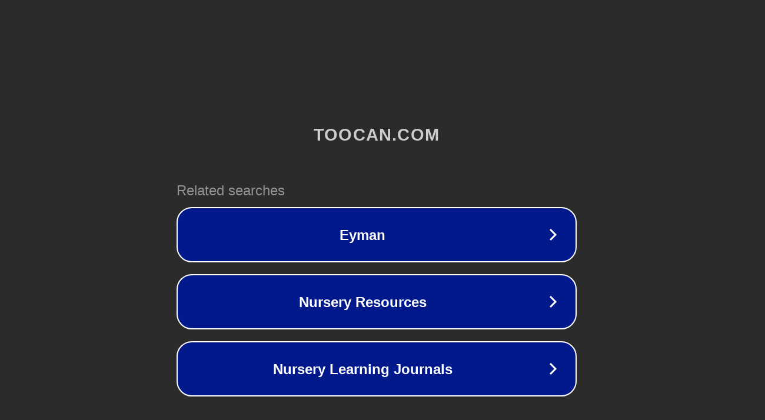

--- FILE ---
content_type: text/html; charset=utf-8
request_url: https://www.toocan.com/lunog/index.php/halibut
body_size: 1074
content:
<!doctype html>
<html data-adblockkey="MFwwDQYJKoZIhvcNAQEBBQADSwAwSAJBANDrp2lz7AOmADaN8tA50LsWcjLFyQFcb/P2Txc58oYOeILb3vBw7J6f4pamkAQVSQuqYsKx3YzdUHCvbVZvFUsCAwEAAQ==_ZWhpu9LkdJllvkKR3psGq6PJA7Ebvxb9ZdE7vMdPH7WA3YUhxbNlWs94ltVbFPTRTx5rhV8EyCD/APUIeQUULg==" lang="en" style="background: #2B2B2B;">
<head>
    <meta charset="utf-8">
    <meta name="viewport" content="width=device-width, initial-scale=1">
    <link rel="icon" href="[data-uri]">
    <link rel="preconnect" href="https://www.google.com" crossorigin>
</head>
<body>
<div id="target" style="opacity: 0"></div>
<script>window.park = "[base64]";</script>
<script src="/bLeRqEwBh.js"></script>
</body>
</html>
